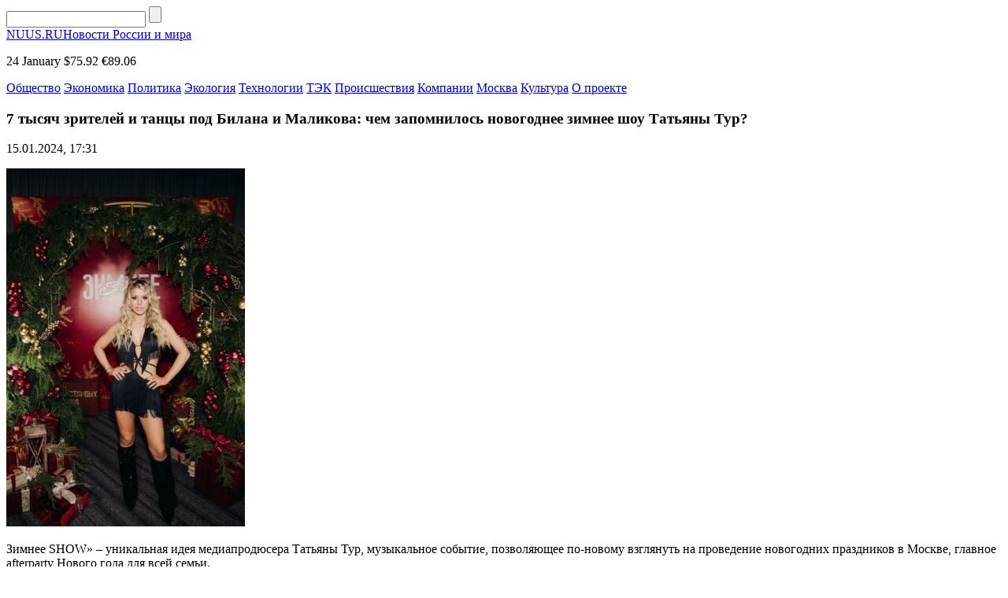

--- FILE ---
content_type: text/html; charset=UTF-8
request_url: https://nuus.ru/news/7-tysyach-zritelej-i-tancy-pod-bilana-i-malikova-chem-zapomnilos-novogodnee-zimnee-shou-tatyany-tur.html
body_size: 6872
content:
<!DOCTYPE html>
<html lang="ru-RU">
<head>
    <meta charset="UTF-8">
    <meta name="viewport" content="width=device-width, initial-scale=1.0">
    <meta name='robots' content='index, follow, max-image-preview:large, max-snippet:-1, max-video-preview:-1' />
	<style>img:is([sizes="auto" i], [sizes^="auto," i]) { contain-intrinsic-size: 3000px 1500px }</style>
	
	<!-- This site is optimized with the Yoast SEO plugin v25.2 - https://yoast.com/wordpress/plugins/seo/ -->
	<title>7 тысяч зрителей и танцы под Билана и Маликова: чем запомнилось новогоднее зимнее шоу Татьяны Тур? - NUUS: новости России и мира</title>
	<link rel="canonical" href="https://nuus.ru/news/7-tysyach-zritelej-i-tancy-pod-bilana-i-malikova-chem-zapomnilos-novogodnee-zimnee-shou-tatyany-tur.html" />
	<meta property="og:locale" content="ru_RU" />
	<meta property="og:type" content="article" />
	<meta property="og:title" content="7 тысяч зрителей и танцы под Билана и Маликова: чем запомнилось новогоднее зимнее шоу Татьяны Тур? - NUUS: новости России и мира" />
	<meta property="og:description" content="Зимнее SHOW» – уникальная идея медиапродюсера Татьяны Тур, музыкальное событие, позволяющее по-новому взглянуть на проведение новогодних праздников в Москве, главное afterparty Нового года для всей семьи. Первый день года для зрителей «Зимнего SHOW» начался с выступления топовых артистов.&nbsp; На сцену LIVE Арены вышли главные российские звёзды: Дима Билан, Дмитрий Маликов, Люся Чеботина, Лада Дэнс, Burito [&hellip;]" />
	<meta property="og:url" content="https://nuus.ru/news/7-tysyach-zritelej-i-tancy-pod-bilana-i-malikova-chem-zapomnilos-novogodnee-zimnee-shou-tatyany-tur.html" />
	<meta property="og:site_name" content="NUUS: новости России и мира" />
	<meta property="article:published_time" content="2024-01-15T14:31:02+00:00" />
	<meta property="article:modified_time" content="2024-01-15T14:31:06+00:00" />
	<meta property="og:image" content="https://nuus.ru/wp-content/uploads/2024/01/iamgooseva_1_118_resized.jpg" />
	<meta property="og:image:width" content="500" />
	<meta property="og:image:height" content="750" />
	<meta property="og:image:type" content="image/jpeg" />
	<meta name="author" content="redaktor" />
	<meta name="twitter:card" content="summary_large_image" />
	<meta name="twitter:label1" content="Написано автором" />
	<meta name="twitter:data1" content="redaktor" />
	<meta name="twitter:label2" content="Примерное время для чтения" />
	<meta name="twitter:data2" content="2 минуты" />
	<script type="application/ld+json" class="yoast-schema-graph">{"@context":"https://schema.org","@graph":[{"@type":"WebPage","@id":"https://nuus.ru/news/7-tysyach-zritelej-i-tancy-pod-bilana-i-malikova-chem-zapomnilos-novogodnee-zimnee-shou-tatyany-tur.html","url":"https://nuus.ru/news/7-tysyach-zritelej-i-tancy-pod-bilana-i-malikova-chem-zapomnilos-novogodnee-zimnee-shou-tatyany-tur.html","name":"7 тысяч зрителей и танцы под Билана и Маликова: чем запомнилось новогоднее зимнее шоу Татьяны Тур? - NUUS: новости России и мира","isPartOf":{"@id":"https://nuus.ru/#website"},"primaryImageOfPage":{"@id":"https://nuus.ru/news/7-tysyach-zritelej-i-tancy-pod-bilana-i-malikova-chem-zapomnilos-novogodnee-zimnee-shou-tatyany-tur.html#primaryimage"},"image":{"@id":"https://nuus.ru/news/7-tysyach-zritelej-i-tancy-pod-bilana-i-malikova-chem-zapomnilos-novogodnee-zimnee-shou-tatyany-tur.html#primaryimage"},"thumbnailUrl":"https://nuus.ru/wp-content/uploads/2024/01/iamgooseva_1_118_resized.jpg","datePublished":"2024-01-15T14:31:02+00:00","dateModified":"2024-01-15T14:31:06+00:00","author":{"@id":"https://nuus.ru/#/schema/person/d977f562429bbceb01ca6edca82c79c7"},"breadcrumb":{"@id":"https://nuus.ru/news/7-tysyach-zritelej-i-tancy-pod-bilana-i-malikova-chem-zapomnilos-novogodnee-zimnee-shou-tatyany-tur.html#breadcrumb"},"inLanguage":"ru-RU","potentialAction":[{"@type":"ReadAction","target":["https://nuus.ru/news/7-tysyach-zritelej-i-tancy-pod-bilana-i-malikova-chem-zapomnilos-novogodnee-zimnee-shou-tatyany-tur.html"]}]},{"@type":"ImageObject","inLanguage":"ru-RU","@id":"https://nuus.ru/news/7-tysyach-zritelej-i-tancy-pod-bilana-i-malikova-chem-zapomnilos-novogodnee-zimnee-shou-tatyany-tur.html#primaryimage","url":"https://nuus.ru/wp-content/uploads/2024/01/iamgooseva_1_118_resized.jpg","contentUrl":"https://nuus.ru/wp-content/uploads/2024/01/iamgooseva_1_118_resized.jpg","width":500,"height":750},{"@type":"BreadcrumbList","@id":"https://nuus.ru/news/7-tysyach-zritelej-i-tancy-pod-bilana-i-malikova-chem-zapomnilos-novogodnee-zimnee-shou-tatyany-tur.html#breadcrumb","itemListElement":[{"@type":"ListItem","position":1,"name":"Главная страница","item":"https://nuus.ru/"},{"@type":"ListItem","position":2,"name":"7 тысяч зрителей и танцы под Билана и Маликова: чем запомнилось новогоднее зимнее шоу Татьяны Тур?"}]},{"@type":"WebSite","@id":"https://nuus.ru/#website","url":"https://nuus.ru/","name":"NUUS: новости России и мира","description":"","potentialAction":[{"@type":"SearchAction","target":{"@type":"EntryPoint","urlTemplate":"https://nuus.ru/?s={search_term_string}"},"query-input":{"@type":"PropertyValueSpecification","valueRequired":true,"valueName":"search_term_string"}}],"inLanguage":"ru-RU"},{"@type":"Person","@id":"https://nuus.ru/#/schema/person/d977f562429bbceb01ca6edca82c79c7","name":"redaktor","image":{"@type":"ImageObject","inLanguage":"ru-RU","@id":"https://nuus.ru/#/schema/person/image/","url":"https://secure.gravatar.com/avatar/472707ee46f67b154ebacb855922067281b32c3eccc59637393efb88f9df9177?s=96&d=mm&r=g","contentUrl":"https://secure.gravatar.com/avatar/472707ee46f67b154ebacb855922067281b32c3eccc59637393efb88f9df9177?s=96&d=mm&r=g","caption":"redaktor"}}]}</script>
	<!-- / Yoast SEO plugin. -->


<link rel='stylesheet' id='nuus-theme-social-likes-css-css' href='https://nuus.ru/wp-content/themes/nuus-theme/css/social-likes_flat.css?ver=1529923717' type='text/css' media='all' />
<link rel='stylesheet' id='wp-block-library-css' href='https://nuus.ru/wp-includes/css/dist/block-library/style.min.css?ver=6.8.3' type='text/css' media='all' />
<style id='classic-theme-styles-inline-css' type='text/css'>
/*! This file is auto-generated */
.wp-block-button__link{color:#fff;background-color:#32373c;border-radius:9999px;box-shadow:none;text-decoration:none;padding:calc(.667em + 2px) calc(1.333em + 2px);font-size:1.125em}.wp-block-file__button{background:#32373c;color:#fff;text-decoration:none}
</style>
<style id='global-styles-inline-css' type='text/css'>
:root{--wp--preset--aspect-ratio--square: 1;--wp--preset--aspect-ratio--4-3: 4/3;--wp--preset--aspect-ratio--3-4: 3/4;--wp--preset--aspect-ratio--3-2: 3/2;--wp--preset--aspect-ratio--2-3: 2/3;--wp--preset--aspect-ratio--16-9: 16/9;--wp--preset--aspect-ratio--9-16: 9/16;--wp--preset--color--black: #000000;--wp--preset--color--cyan-bluish-gray: #abb8c3;--wp--preset--color--white: #ffffff;--wp--preset--color--pale-pink: #f78da7;--wp--preset--color--vivid-red: #cf2e2e;--wp--preset--color--luminous-vivid-orange: #ff6900;--wp--preset--color--luminous-vivid-amber: #fcb900;--wp--preset--color--light-green-cyan: #7bdcb5;--wp--preset--color--vivid-green-cyan: #00d084;--wp--preset--color--pale-cyan-blue: #8ed1fc;--wp--preset--color--vivid-cyan-blue: #0693e3;--wp--preset--color--vivid-purple: #9b51e0;--wp--preset--gradient--vivid-cyan-blue-to-vivid-purple: linear-gradient(135deg,rgba(6,147,227,1) 0%,rgb(155,81,224) 100%);--wp--preset--gradient--light-green-cyan-to-vivid-green-cyan: linear-gradient(135deg,rgb(122,220,180) 0%,rgb(0,208,130) 100%);--wp--preset--gradient--luminous-vivid-amber-to-luminous-vivid-orange: linear-gradient(135deg,rgba(252,185,0,1) 0%,rgba(255,105,0,1) 100%);--wp--preset--gradient--luminous-vivid-orange-to-vivid-red: linear-gradient(135deg,rgba(255,105,0,1) 0%,rgb(207,46,46) 100%);--wp--preset--gradient--very-light-gray-to-cyan-bluish-gray: linear-gradient(135deg,rgb(238,238,238) 0%,rgb(169,184,195) 100%);--wp--preset--gradient--cool-to-warm-spectrum: linear-gradient(135deg,rgb(74,234,220) 0%,rgb(151,120,209) 20%,rgb(207,42,186) 40%,rgb(238,44,130) 60%,rgb(251,105,98) 80%,rgb(254,248,76) 100%);--wp--preset--gradient--blush-light-purple: linear-gradient(135deg,rgb(255,206,236) 0%,rgb(152,150,240) 100%);--wp--preset--gradient--blush-bordeaux: linear-gradient(135deg,rgb(254,205,165) 0%,rgb(254,45,45) 50%,rgb(107,0,62) 100%);--wp--preset--gradient--luminous-dusk: linear-gradient(135deg,rgb(255,203,112) 0%,rgb(199,81,192) 50%,rgb(65,88,208) 100%);--wp--preset--gradient--pale-ocean: linear-gradient(135deg,rgb(255,245,203) 0%,rgb(182,227,212) 50%,rgb(51,167,181) 100%);--wp--preset--gradient--electric-grass: linear-gradient(135deg,rgb(202,248,128) 0%,rgb(113,206,126) 100%);--wp--preset--gradient--midnight: linear-gradient(135deg,rgb(2,3,129) 0%,rgb(40,116,252) 100%);--wp--preset--font-size--small: 13px;--wp--preset--font-size--medium: 20px;--wp--preset--font-size--large: 36px;--wp--preset--font-size--x-large: 42px;--wp--preset--spacing--20: 0.44rem;--wp--preset--spacing--30: 0.67rem;--wp--preset--spacing--40: 1rem;--wp--preset--spacing--50: 1.5rem;--wp--preset--spacing--60: 2.25rem;--wp--preset--spacing--70: 3.38rem;--wp--preset--spacing--80: 5.06rem;--wp--preset--shadow--natural: 6px 6px 9px rgba(0, 0, 0, 0.2);--wp--preset--shadow--deep: 12px 12px 50px rgba(0, 0, 0, 0.4);--wp--preset--shadow--sharp: 6px 6px 0px rgba(0, 0, 0, 0.2);--wp--preset--shadow--outlined: 6px 6px 0px -3px rgba(255, 255, 255, 1), 6px 6px rgba(0, 0, 0, 1);--wp--preset--shadow--crisp: 6px 6px 0px rgba(0, 0, 0, 1);}:where(.is-layout-flex){gap: 0.5em;}:where(.is-layout-grid){gap: 0.5em;}body .is-layout-flex{display: flex;}.is-layout-flex{flex-wrap: wrap;align-items: center;}.is-layout-flex > :is(*, div){margin: 0;}body .is-layout-grid{display: grid;}.is-layout-grid > :is(*, div){margin: 0;}:where(.wp-block-columns.is-layout-flex){gap: 2em;}:where(.wp-block-columns.is-layout-grid){gap: 2em;}:where(.wp-block-post-template.is-layout-flex){gap: 1.25em;}:where(.wp-block-post-template.is-layout-grid){gap: 1.25em;}.has-black-color{color: var(--wp--preset--color--black) !important;}.has-cyan-bluish-gray-color{color: var(--wp--preset--color--cyan-bluish-gray) !important;}.has-white-color{color: var(--wp--preset--color--white) !important;}.has-pale-pink-color{color: var(--wp--preset--color--pale-pink) !important;}.has-vivid-red-color{color: var(--wp--preset--color--vivid-red) !important;}.has-luminous-vivid-orange-color{color: var(--wp--preset--color--luminous-vivid-orange) !important;}.has-luminous-vivid-amber-color{color: var(--wp--preset--color--luminous-vivid-amber) !important;}.has-light-green-cyan-color{color: var(--wp--preset--color--light-green-cyan) !important;}.has-vivid-green-cyan-color{color: var(--wp--preset--color--vivid-green-cyan) !important;}.has-pale-cyan-blue-color{color: var(--wp--preset--color--pale-cyan-blue) !important;}.has-vivid-cyan-blue-color{color: var(--wp--preset--color--vivid-cyan-blue) !important;}.has-vivid-purple-color{color: var(--wp--preset--color--vivid-purple) !important;}.has-black-background-color{background-color: var(--wp--preset--color--black) !important;}.has-cyan-bluish-gray-background-color{background-color: var(--wp--preset--color--cyan-bluish-gray) !important;}.has-white-background-color{background-color: var(--wp--preset--color--white) !important;}.has-pale-pink-background-color{background-color: var(--wp--preset--color--pale-pink) !important;}.has-vivid-red-background-color{background-color: var(--wp--preset--color--vivid-red) !important;}.has-luminous-vivid-orange-background-color{background-color: var(--wp--preset--color--luminous-vivid-orange) !important;}.has-luminous-vivid-amber-background-color{background-color: var(--wp--preset--color--luminous-vivid-amber) !important;}.has-light-green-cyan-background-color{background-color: var(--wp--preset--color--light-green-cyan) !important;}.has-vivid-green-cyan-background-color{background-color: var(--wp--preset--color--vivid-green-cyan) !important;}.has-pale-cyan-blue-background-color{background-color: var(--wp--preset--color--pale-cyan-blue) !important;}.has-vivid-cyan-blue-background-color{background-color: var(--wp--preset--color--vivid-cyan-blue) !important;}.has-vivid-purple-background-color{background-color: var(--wp--preset--color--vivid-purple) !important;}.has-black-border-color{border-color: var(--wp--preset--color--black) !important;}.has-cyan-bluish-gray-border-color{border-color: var(--wp--preset--color--cyan-bluish-gray) !important;}.has-white-border-color{border-color: var(--wp--preset--color--white) !important;}.has-pale-pink-border-color{border-color: var(--wp--preset--color--pale-pink) !important;}.has-vivid-red-border-color{border-color: var(--wp--preset--color--vivid-red) !important;}.has-luminous-vivid-orange-border-color{border-color: var(--wp--preset--color--luminous-vivid-orange) !important;}.has-luminous-vivid-amber-border-color{border-color: var(--wp--preset--color--luminous-vivid-amber) !important;}.has-light-green-cyan-border-color{border-color: var(--wp--preset--color--light-green-cyan) !important;}.has-vivid-green-cyan-border-color{border-color: var(--wp--preset--color--vivid-green-cyan) !important;}.has-pale-cyan-blue-border-color{border-color: var(--wp--preset--color--pale-cyan-blue) !important;}.has-vivid-cyan-blue-border-color{border-color: var(--wp--preset--color--vivid-cyan-blue) !important;}.has-vivid-purple-border-color{border-color: var(--wp--preset--color--vivid-purple) !important;}.has-vivid-cyan-blue-to-vivid-purple-gradient-background{background: var(--wp--preset--gradient--vivid-cyan-blue-to-vivid-purple) !important;}.has-light-green-cyan-to-vivid-green-cyan-gradient-background{background: var(--wp--preset--gradient--light-green-cyan-to-vivid-green-cyan) !important;}.has-luminous-vivid-amber-to-luminous-vivid-orange-gradient-background{background: var(--wp--preset--gradient--luminous-vivid-amber-to-luminous-vivid-orange) !important;}.has-luminous-vivid-orange-to-vivid-red-gradient-background{background: var(--wp--preset--gradient--luminous-vivid-orange-to-vivid-red) !important;}.has-very-light-gray-to-cyan-bluish-gray-gradient-background{background: var(--wp--preset--gradient--very-light-gray-to-cyan-bluish-gray) !important;}.has-cool-to-warm-spectrum-gradient-background{background: var(--wp--preset--gradient--cool-to-warm-spectrum) !important;}.has-blush-light-purple-gradient-background{background: var(--wp--preset--gradient--blush-light-purple) !important;}.has-blush-bordeaux-gradient-background{background: var(--wp--preset--gradient--blush-bordeaux) !important;}.has-luminous-dusk-gradient-background{background: var(--wp--preset--gradient--luminous-dusk) !important;}.has-pale-ocean-gradient-background{background: var(--wp--preset--gradient--pale-ocean) !important;}.has-electric-grass-gradient-background{background: var(--wp--preset--gradient--electric-grass) !important;}.has-midnight-gradient-background{background: var(--wp--preset--gradient--midnight) !important;}.has-small-font-size{font-size: var(--wp--preset--font-size--small) !important;}.has-medium-font-size{font-size: var(--wp--preset--font-size--medium) !important;}.has-large-font-size{font-size: var(--wp--preset--font-size--large) !important;}.has-x-large-font-size{font-size: var(--wp--preset--font-size--x-large) !important;}
:where(.wp-block-post-template.is-layout-flex){gap: 1.25em;}:where(.wp-block-post-template.is-layout-grid){gap: 1.25em;}
:where(.wp-block-columns.is-layout-flex){gap: 2em;}:where(.wp-block-columns.is-layout-grid){gap: 2em;}
:root :where(.wp-block-pullquote){font-size: 1.5em;line-height: 1.6;}
</style>
<link rel='stylesheet' id='nuus-theme-style-css' href='https://nuus.ru/wp-content/themes/nuus-theme/css/style.css?ver=1724851167' type='text/css' media='all' />
<link rel='stylesheet' id='nuus-theme-adaptive-css' href='https://nuus.ru/wp-content/themes/nuus-theme/css/adaptive.css?ver=1531498102' type='text/css' media='all' />
<script type="text/javascript" src="https://nuus.ru/wp-includes/js/jquery/jquery.min.js?ver=3.7.1" id="jquery-core-js"></script>
<script type="text/javascript" src="https://nuus.ru/wp-includes/js/jquery/jquery-migrate.min.js?ver=3.4.1" id="jquery-migrate-js"></script>
<link rel="https://api.w.org/" href="https://nuus.ru/wp-json/" /><link rel="alternate" title="JSON" type="application/json" href="https://nuus.ru/wp-json/wp/v2/posts/34430" /><link rel="EditURI" type="application/rsd+xml" title="RSD" href="https://nuus.ru/xmlrpc.php?rsd" />
<meta name="generator" content="WordPress 6.8.3" />
<link rel='shortlink' href='https://nuus.ru/?p=34430' />
<link rel="alternate" title="oEmbed (JSON)" type="application/json+oembed" href="https://nuus.ru/wp-json/oembed/1.0/embed?url=https%3A%2F%2Fnuus.ru%2Fnews%2F7-tysyach-zritelej-i-tancy-pod-bilana-i-malikova-chem-zapomnilos-novogodnee-zimnee-shou-tatyany-tur.html" />
<link rel="alternate" title="oEmbed (XML)" type="text/xml+oembed" href="https://nuus.ru/wp-json/oembed/1.0/embed?url=https%3A%2F%2Fnuus.ru%2Fnews%2F7-tysyach-zritelej-i-tancy-pod-bilana-i-malikova-chem-zapomnilos-novogodnee-zimnee-shou-tatyany-tur.html&#038;format=xml" />
    <link rel="icon" href="https://nuus.ru/wp-content/themes/nuus-theme/favicon.ico" type="image/x-icon">
<link rel="shortcut icon" href="https://nuus.ru/wp-content/themes/nuus-theme/favicon.ico" type="image/x-icon">
    <meta name="theme-color" content="#ffffff">

    <!--[if IE]>
    <script>
        document.createElement('header');
        document.createElement('nav');
        document.createElement('section');
        document.createElement('article');
        document.createElement('aside');
        document.createElement('footer');
    </script>
    <![endif]-->

    <!--[if lt IE 9]>
    <script type="text/javascript" src="http://html5shiv.googlecode.com/svn/trunk/html5.js"></script>
    <![endif]-->

    <!--[if IE]>
    <link href="https://nuus.ru/wp-content/themes/nuus-theme/css/ie8.css" rel="stylesheet" type="text/css" media="screen">
    <![endif]-->
</head>
<body class="">

<header>
    <div class="top">
        <section class="inner-page">
            <div class="rt-info">
                <div class="search">
                    <form method="get" action="https://nuus.ru">
                        <input type="text" name="s" minlength="3" value="" class="search-inp" />
                        <input type="submit" value="" class="search-sub" />
                    </form>
                </div>
            </div>

            <a href="https://nuus.ru/" class="logo">NUUS.RU<span>Новости России и мира</span></a>
            <div class="lt-info">
                <p class="lt-info-text">
                    <span class="date"><span class="time" id="current_time"></span>  24 January</span>
                                                                <span class="valuta">$75.92</span>
                                                                <span class="valuta">€89.06</span>
                                    </p>
            </div>
        </section>
    </div>
    <div class="bottom">
        <section class="inner-page">
            <nav>
<a class="nav-link" href="https://nuus.ru/categories/society">Общество</a>
<a class="nav-link" href="https://nuus.ru/categories/economics">Экономика</a>
<a class="nav-link" href="https://nuus.ru/categories/politics">Политика</a>
<a class="nav-link" href="https://nuus.ru/categories/ecology">Экология</a>
<a class="nav-link" href="https://nuus.ru/categories/tech">Технологии</a>
<a class="nav-link" href="https://nuus.ru/categories/tek">ТЭК</a>
<a class="nav-link" href="https://nuus.ru/categories/accidents">Происшествия</a>
<a class="nav-link" href="https://nuus.ru/categories/company">Компании</a>
<a class="nav-link" href="https://nuus.ru/categories/moscow">Москва</a>
<a class="nav-link" href="https://nuus.ru/categories/culture">Культура</a>
<a class="nav-link" href="https://nuus.ru/about">О проекте</a>
<div class="line-width"></div>
</nav>
        </section>
    </div>
</header>

<main>
            <section class="one-news-info">
            <section class="inner-page">

                
                <div class="center-info">
                    <h1 class="h1">7 тысяч зрителей и танцы под Билана и Маликова: чем запомнилось новогоднее зимнее шоу Татьяны Тур?</h1>
                    <p class="date">
                        <time datetime="2024-01-15T17:31:02+03:00">15.01.2024, 17:31</time>
                                            </p>
                                            <div class="big-img">
                            <img src="https://nuus.ru/wp-content/uploads/2024/01/iamgooseva_1_118_resized-303x455.jpg" title="7 тысяч зрителей и танцы под Билана и Маликова: чем запомнилось новогоднее зимнее шоу Татьяны Тур?" />
                        </div>
                                        
<p>Зимнее SHOW» – уникальная идея медиапродюсера Татьяны Тур, музыкальное событие, позволяющее по-новому взглянуть на проведение новогодних праздников в Москве, главное afterparty Нового года для всей семьи.</p>



<p>Первый день года для зрителей «Зимнего SHOW» начался с выступления топовых артистов.&nbsp; На сцену LIVE Арены вышли главные российские звёзды: Дима Билан, Дмитрий Маликов, Люся Чеботина, Лада Дэнс, Burito и Хабиб. Режиссером шоу стал Алексей Голубев.</p>



<p>Вопреки мнению многих о том, что 1 января жители столицы предпочитают «диванный» образ жизни, новогодняя дискотека в LIVE Арене собрала полный зал зрителей, которые остались в полном восторге от прошедшего шоу.</p>



<p>«Зимнее SHOW» — это уникальный продукт. Новогоднюю ночь зачастую люди встречают в суете. Поэтому мы решили сделать это шоу для тех, кто хочет по-настоящему расслабиться и, пребывая ещё в новогоднем настроении, посвятить этот вечер себе. Для нас это определенный вызов, ведь в истории российского шоу-бизнеса впервые большой концерт проходит в первый день Нового года. Это невероятно яркое музыкальное событие собрало более семи тысяч гостей разных возрастов. Оно невероятно атмосферное. «Зимнее SHOW» объединяет людей, дарит любовь и тепло. Я люблю этот проект за его глобальную идею ― провести вечер в кругу большой и дружной семьи», — отметила генеральный продюсер «Зимнего SHOW» Татьяна Тур.</p>



<p>«Когда мы с Татьяной Тур и командой MAG Film &amp; Show придумывали концепцию «Зимнего SHOW», нам было важно создать атмосферу большого семейного праздника. Именно это является главным критерием подбора артистов для выступления на шоу. Для нас очень важно, чтобы музыкальный материал участников концерта был разнообразным и знаком всем поколениям, ведь мы стремимся создать праздник для тысяч гостей нашей доброй, семейной вечеринки», — прокомментировал режиссёр-постановщик Алексей Голубев.</p>



<p>Гости новейшей концертной площадки смогли насладиться красивым шоу, потанцевать от души под хиты любимых исполнителей и даже выиграть более 200 подарков от известных брендов бытовой техники.</p>



<p>Ведущим afterparty Нового года стал Неприятный Пилягин, а завершил праздничный вечер легендарный DJ Fedor Fomin.</p>



<p>Гостями «Зимнего SHOW 2024» стали более семи тысяч человек.</p>



<p>Восторг, танцы и атмосфера волшебного Нового года — всё это «Зимнее SHOW». Увидимся через год!</p>



<p>Генеральным продюсером шоу выступила Татьяна Тур, генеральный продюсер Gutseriev Media и основатель Sound Media.</p>

                    <div class="social_links">
                        <p>
                            Поделиться новостью:
                            <span class="links">
                                <div class="social-likes">
                                    <div class="facebook" title="Поделиться ссылкой на Фейсбуке">Facebook</div>
                                    <div class="vkontakte" title="Поделиться ссылкой во Вконтакте">Вконтакте</div>
                                    <div class="odnoklassniki" title="Поделиться ссылкой в Одноклассниках">Одноклассники</div>
                                    <div class="twitter" title="Поделиться ссылкой в Твиттере">Twitter</div>
                                </div>
						    </span>
                        </p>
                    </div>
                </div>
                <div class="clear"></div>
            </section>
        </section>
            <!-- END MAIN -->
<!-- FOOTER -->
<footer>
    <section class="inner-page">
        <nav>
<a class="nav-link" href="https://nuus.ru/categories/society">Общество</a>
<a class="nav-link" href="https://nuus.ru/categories/economics">Экономика</a>
<a class="nav-link" href="https://nuus.ru/categories/politics">Политика</a>
<a class="nav-link" href="https://nuus.ru/categories/ecology">Экология</a>
<a class="nav-link" href="https://nuus.ru/categories/tech">Технологии</a>
<a class="nav-link" href="https://nuus.ru/categories/tek">ТЭК</a>
<a class="nav-link" href="https://nuus.ru/categories/accidents">Происшествия</a>
<a class="nav-link" href="https://nuus.ru/categories/company">Компании</a>
<a class="nav-link" href="https://nuus.ru/categories/moscow">Москва</a>
<a class="nav-link" href="https://nuus.ru/categories/culture">Культура</a>
<a class="nav-link" href="https://nuus.ru/about">О проекте</a>
<div class="line-width"></div>
</nav>
        <a href="https://nuus.ru/" class="logo">NUUS.RU<span>Новости России и мира</span></a>        <p class="lt-text">NUUS.ru © 2026 При использовании материалов, указывайте, пожалуйства, активную ссылку. </p>
    </section>
</footer>

<!-- END FOOTER -->
<script type="speculationrules">
{"prefetch":[{"source":"document","where":{"and":[{"href_matches":"\/*"},{"not":{"href_matches":["\/wp-*.php","\/wp-admin\/*","\/wp-content\/uploads\/*","\/wp-content\/*","\/wp-content\/plugins\/*","\/wp-content\/themes\/nuus-theme\/*","\/*\\?(.+)"]}},{"not":{"selector_matches":"a[rel~=\"nofollow\"]"}},{"not":{"selector_matches":".no-prefetch, .no-prefetch a"}}]},"eagerness":"conservative"}]}
</script>
<script type="text/javascript" src="https://nuus.ru/wp-content/themes/nuus-theme/js/social-likes.min.js?ver=1529923775" id="nuus-theme-social-likes-js-js"></script>
<script type="text/javascript" src="https://nuus.ru/wp-content/themes/nuus-theme/js/adaptive.js?ver=1531495304" id="nuus-theme-adaptive-js-js"></script>
<script type="text/javascript" src="https://nuus.ru/wp-content/themes/nuus-theme/js/main.js?ver=1529779634" id="nuus-theme-main-js-js"></script>

</body>
</html>
